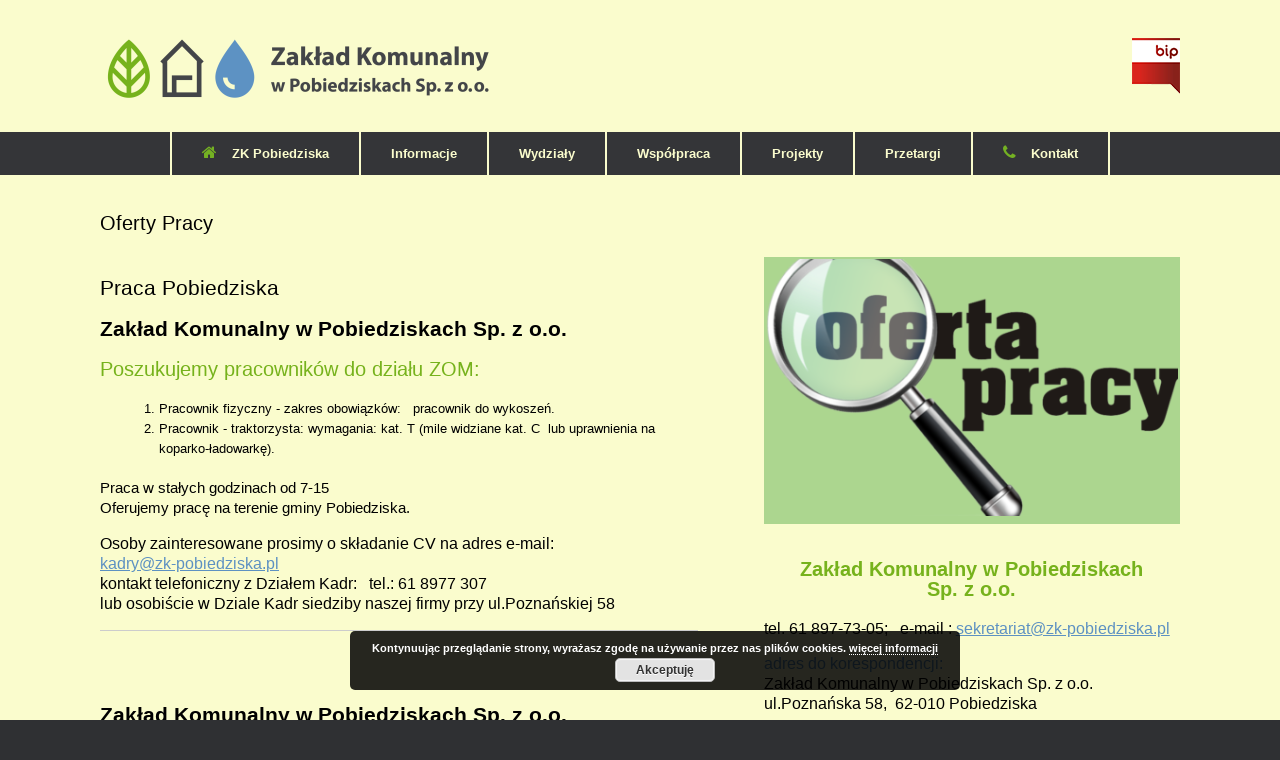

--- FILE ---
content_type: text/html; charset=UTF-8
request_url: https://zk-pobiedziska.pl/informacje/oferty-pracy/
body_size: 9927
content:
<!DOCTYPE html>
<html lang="pl-PL" prefix="og: http://ogp.me/ns#">
<head>
	<meta charset="UTF-8" />
	<meta http-equiv="X-UA-Compatible" content="IE=10" />
	<link rel="profile" href="https://gmpg.org/xfn/11" />
	<link rel="pingback" href="https://zk-pobiedziska.pl/xmlrpc.php" />
	<title>Oferty Pracy - Zakład Komunalny w Pobiedziskach Sp. z o.o.</title>

	  
<!-- This site is optimized with the Yoast SEO plugin v9.2.1 - https://yoast.com/wordpress/plugins/seo/ -->
<link rel="canonical" href="https://zk-pobiedziska.pl/informacje/oferty-pracy/" />
<meta property="og:locale" content="pl_PL" />
<meta property="og:type" content="article" />
<meta property="og:title" content="Oferty Pracy - Zakład Komunalny w Pobiedziskach Sp. z o.o." />
<meta property="og:description" content="Praca Pobiedziska Zakład Komunalny w Pobiedziskach Sp. z o.o. Poszukujemy pracowników do działu ZOM: Pracownik fizyczny - zakres obowiązków:   pracownik do wykoszeń. Pracownik - traktorzysta: wymagania: kat. T (mile widziane kat. C  lub uprawnienia na koparko-ładowarkę). Praca w stałych godzinach od 7-15 Oferujemy pracę na terenie gminy Pobiedziska. Osoby zainteresowane prosimy o składanie CV na &hellip;" />
<meta property="og:url" content="https://zk-pobiedziska.pl/informacje/oferty-pracy/" />
<meta property="og:site_name" content="Zakład Komunalny w Pobiedziskach Sp. z o.o." />
<meta name="twitter:card" content="summary" />
<meta name="twitter:description" content="Praca Pobiedziska Zakład Komunalny w Pobiedziskach Sp. z o.o. Poszukujemy pracowników do działu ZOM: Pracownik fizyczny - zakres obowiązków:   pracownik do wykoszeń. Pracownik - traktorzysta: wymagania: kat. T (mile widziane kat. C  lub uprawnienia na koparko-ładowarkę). Praca w stałych godzinach od 7-15 Oferujemy pracę na terenie gminy Pobiedziska. Osoby zainteresowane prosimy o składanie CV na [&hellip;]" />
<meta name="twitter:title" content="Oferty Pracy - Zakład Komunalny w Pobiedziskach Sp. z o.o." />
<script type='application/ld+json'>{"@context":"https:\/\/schema.org","@type":"Organization","url":"https:\/\/zk-pobiedziska.pl\/","sameAs":[],"@id":"https:\/\/zk-pobiedziska.pl\/#organization","name":"Zak\u0142ad Komunalny w Pobiedziskach Sp. z o.o.","logo":"http:\/\/www.zk-pobiedziska.pl\/wp-content\/uploads\/2015\/12\/logoSwieta-e1450447995551.png"}</script>
<!-- / Yoast SEO plugin. -->

<link rel='dns-prefetch' href='//s.w.org' />
<link rel="alternate" type="application/rss+xml" title="Zakład Komunalny w Pobiedziskach Sp. z o.o. &raquo; Kanał z wpisami" href="https://zk-pobiedziska.pl/feed/" />
<link rel="alternate" type="application/rss+xml" title="Zakład Komunalny w Pobiedziskach Sp. z o.o. &raquo; Kanał z komentarzami" href="https://zk-pobiedziska.pl/comments/feed/" />
<link rel="alternate" type="text/calendar" title="Zakład Komunalny w Pobiedziskach Sp. z o.o. &raquo; iCal Feed" href="https://zk-pobiedziska.pl/kalendarz/?ical=1" />
<link rel="alternate" type="application/rss+xml" title="Zakład Komunalny w Pobiedziskach Sp. z o.o. &raquo; Oferty Pracy Kanał z komentarzami" href="https://zk-pobiedziska.pl/informacje/oferty-pracy/feed/" />
		<script type="text/javascript">
			window._wpemojiSettings = {"baseUrl":"https:\/\/s.w.org\/images\/core\/emoji\/11\/72x72\/","ext":".png","svgUrl":"https:\/\/s.w.org\/images\/core\/emoji\/11\/svg\/","svgExt":".svg","source":{"concatemoji":"https:\/\/zk-pobiedziska.pl\/wp-includes\/js\/wp-emoji-release.min.js?ver=5.0.22"}};
			!function(e,a,t){var n,r,o,i=a.createElement("canvas"),p=i.getContext&&i.getContext("2d");function s(e,t){var a=String.fromCharCode;p.clearRect(0,0,i.width,i.height),p.fillText(a.apply(this,e),0,0);e=i.toDataURL();return p.clearRect(0,0,i.width,i.height),p.fillText(a.apply(this,t),0,0),e===i.toDataURL()}function c(e){var t=a.createElement("script");t.src=e,t.defer=t.type="text/javascript",a.getElementsByTagName("head")[0].appendChild(t)}for(o=Array("flag","emoji"),t.supports={everything:!0,everythingExceptFlag:!0},r=0;r<o.length;r++)t.supports[o[r]]=function(e){if(!p||!p.fillText)return!1;switch(p.textBaseline="top",p.font="600 32px Arial",e){case"flag":return s([55356,56826,55356,56819],[55356,56826,8203,55356,56819])?!1:!s([55356,57332,56128,56423,56128,56418,56128,56421,56128,56430,56128,56423,56128,56447],[55356,57332,8203,56128,56423,8203,56128,56418,8203,56128,56421,8203,56128,56430,8203,56128,56423,8203,56128,56447]);case"emoji":return!s([55358,56760,9792,65039],[55358,56760,8203,9792,65039])}return!1}(o[r]),t.supports.everything=t.supports.everything&&t.supports[o[r]],"flag"!==o[r]&&(t.supports.everythingExceptFlag=t.supports.everythingExceptFlag&&t.supports[o[r]]);t.supports.everythingExceptFlag=t.supports.everythingExceptFlag&&!t.supports.flag,t.DOMReady=!1,t.readyCallback=function(){t.DOMReady=!0},t.supports.everything||(n=function(){t.readyCallback()},a.addEventListener?(a.addEventListener("DOMContentLoaded",n,!1),e.addEventListener("load",n,!1)):(e.attachEvent("onload",n),a.attachEvent("onreadystatechange",function(){"complete"===a.readyState&&t.readyCallback()})),(n=t.source||{}).concatemoji?c(n.concatemoji):n.wpemoji&&n.twemoji&&(c(n.twemoji),c(n.wpemoji)))}(window,document,window._wpemojiSettings);
		</script>
		<style type="text/css">
img.wp-smiley,
img.emoji {
	display: inline !important;
	border: none !important;
	box-shadow: none !important;
	height: 1em !important;
	width: 1em !important;
	margin: 0 .07em !important;
	vertical-align: -0.1em !important;
	background: none !important;
	padding: 0 !important;
}
</style>
<link rel='stylesheet' id='dashicons-css'  href='https://zk-pobiedziska.pl/wp-includes/css/dashicons.min.css?ver=5.0.22' type='text/css' media='all' />
<link rel='stylesheet' id='menu-icons-extra-css'  href='https://zk-pobiedziska.pl/wp-content/plugins/menu-icons/css/extra.min.css?ver=0.11.4' type='text/css' media='all' />
<link rel='stylesheet' id='wp-block-library-css'  href='https://zk-pobiedziska.pl/wp-includes/css/dist/block-library/style.min.css?ver=5.0.22' type='text/css' media='all' />
<link rel='stylesheet' id='contact-form-7-css'  href='https://zk-pobiedziska.pl/wp-content/plugins/contact-form-7/includes/css/styles.css?ver=5.1' type='text/css' media='all' />
<link rel='stylesheet' id='wpdm-font-awesome-css'  href='https://zk-pobiedziska.pl/wp-content/plugins/download-manager/assets/fontawesome/css/all.css?ver=5.0.22' type='text/css' media='all' />
<link rel='stylesheet' id='wpdm-bootstrap-css'  href='https://zk-pobiedziska.pl/wp-content/plugins/download-manager/assets/bootstrap/css/bootstrap.css?ver=5.0.22' type='text/css' media='all' />
<link rel='stylesheet' id='wpdm-front-css'  href='https://zk-pobiedziska.pl/wp-content/plugins/download-manager/assets/css/front.css?ver=5.0.22' type='text/css' media='all' />
<link rel='stylesheet' id='siteorigin-panels-front-css'  href='https://zk-pobiedziska.pl/wp-content/plugins/siteorigin-panels/css/front-flex.min.css?ver=2.9.6' type='text/css' media='all' />
<link rel='stylesheet' id='sow-image-default-bd5cd9da0588-css'  href='https://zk-pobiedziska.pl/wp-content/uploads/siteorigin-widgets/sow-image-default-bd5cd9da0588.css?ver=5.0.22' type='text/css' media='all' />
<link rel='stylesheet' id='sow-image-default-31c423e8ff7c-css'  href='https://zk-pobiedziska.pl/wp-content/uploads/siteorigin-widgets/sow-image-default-31c423e8ff7c.css?ver=5.0.22' type='text/css' media='all' />
<link rel='stylesheet' id='wp-lightbox-2.min.css-css'  href='https://zk-pobiedziska.pl/wp-content/plugins/wp-lightbox-2/styles/lightbox.min.pl_PL.css?ver=1.3.4' type='text/css' media='all' />
<link rel='stylesheet' id='vantage-style-css'  href='https://zk-pobiedziska.pl/wp-content/themes/zkp/style.css?ver=2.6' type='text/css' media='all' />
<link rel='stylesheet' id='font-awesome-css'  href='https://zk-pobiedziska.pl/wp-content/plugins/menu-icons/vendor/codeinwp/icon-picker/css/types/font-awesome.min.css?ver=4.7.0' type='text/css' media='all' />
<link rel='stylesheet' id='siteorigin-mobilenav-css'  href='https://zk-pobiedziska.pl/wp-content/themes/vantage/inc/mobilenav/css/mobilenav.css?ver=2.6' type='text/css' media='all' />
<script>if (document.location.protocol != "https:") {document.location = document.URL.replace(/^http:/i, "https:");}</script><script type='text/javascript' src='https://zk-pobiedziska.pl/wp-includes/js/jquery/jquery.js?ver=1.12.4'></script>
<script type='text/javascript' src='https://zk-pobiedziska.pl/wp-includes/js/jquery/jquery-migrate.min.js?ver=1.4.1'></script>
<script type='text/javascript' src='https://zk-pobiedziska.pl/wp-content/plugins/download-manager/assets/bootstrap/js/bootstrap.min.js?ver=5.0.22'></script>
<script type='text/javascript' src='https://zk-pobiedziska.pl/wp-content/plugins/download-manager/assets/js/front.js?ver=5.0.22'></script>
<script type='text/javascript' src='https://zk-pobiedziska.pl/wp-content/plugins/download-manager/assets/js/chosen.jquery.min.js?ver=5.0.22'></script>
<!--[if lt IE 9]>
<script type='text/javascript' src='https://zk-pobiedziska.pl/wp-content/themes/vantage/js/html5.min.js?ver=3.7.3'></script>
<![endif]-->
<!--[if (gte IE 6)&(lte IE 8)]>
<script type='text/javascript' src='https://zk-pobiedziska.pl/wp-content/themes/vantage/js/selectivizr.min.js?ver=1.0.2'></script>
<![endif]-->
<script type='text/javascript'>
/* <![CDATA[ */
var mobileNav = {"search":"","text":{"navigate":"Menu","back":"Back","close":"Close"},"nextIconUrl":"https:\/\/zk-pobiedziska.pl\/wp-content\/themes\/vantage\/inc\/mobilenav\/images\/next.png","mobileMenuClose":"<i class=\"fa fa-times\"><\/i>"};
/* ]]> */
</script>
<script type='text/javascript' src='https://zk-pobiedziska.pl/wp-content/themes/vantage/inc/mobilenav/js/mobilenav.min.js?ver=2.6'></script>
<meta name="generator" content="WordPress Download Manager 2.9.84" />
<link rel='https://api.w.org/' href='https://zk-pobiedziska.pl/wp-json/' />
<link rel="EditURI" type="application/rsd+xml" title="RSD" href="https://zk-pobiedziska.pl/xmlrpc.php?rsd" />
<link rel="wlwmanifest" type="application/wlwmanifest+xml" href="https://zk-pobiedziska.pl/wp-includes/wlwmanifest.xml" /> 
<link rel='shortlink' href='https://zk-pobiedziska.pl/?p=118' />
<link rel="alternate" type="application/json+oembed" href="https://zk-pobiedziska.pl/wp-json/oembed/1.0/embed?url=https%3A%2F%2Fzk-pobiedziska.pl%2Finformacje%2Foferty-pracy%2F" />
<link rel="alternate" type="text/xml+oembed" href="https://zk-pobiedziska.pl/wp-json/oembed/1.0/embed?url=https%3A%2F%2Fzk-pobiedziska.pl%2Finformacje%2Foferty-pracy%2F&#038;format=xml" />

        <script>
            var wpdm_site_url = 'https://zk-pobiedziska.pl/';
            var wpdm_home_url = 'https://zk-pobiedziska.pl/';
            var ajax_url = 'https://zk-pobiedziska.pl/wp-admin/admin-ajax.php';
            var wpdm_ajax_url = 'https://zk-pobiedziska.pl/wp-admin/admin-ajax.php';
            var wpdm_ajax_popup = '0';
        </script>


        <meta name="tec-api-version" content="v1"><meta name="tec-api-origin" content="https://zk-pobiedziska.pl"><link rel="https://theeventscalendar.com/" href="https://zk-pobiedziska.pl/wp-json/tribe/events/v1/" /><meta name="viewport" content="width=device-width, initial-scale=1" />		<style type="text/css">
			.so-mobilenav-mobile + * { display: none; }
			@media screen and (max-width: 480px) { .so-mobilenav-mobile + * { display: block; } .so-mobilenav-standard + * { display: none; } }
		</style>
		<style type="text/css" media="screen">
		#footer-widgets .widget { width: 100%; }
		#masthead-widgets .widget { width: 100%; }
	</style>
	                <style type="text/css" media="all"
                       id="siteorigin-panels-layouts-head">/* Layout 118 */ #pgc-118-0-0 , #pgc-118-2-0 { width:56.5428%;width:calc(56.5428% - ( 0.43457213737146 * 30px ) ) } #pl-118 #panel-118-0-0-0 , #pl-118 #panel-118-0-0-1 , #pl-118 #panel-118-0-2-0 , #pl-118 #panel-118-0-2-1 , #pl-118 #panel-118-1-0-0 {  } #pgc-118-0-1 { width:3.2555%;width:calc(3.2555% - ( 0.96744466616883 * 30px ) ) } #pgc-118-0-2 { width:40.2017%;width:calc(40.2017% - ( 0.59798319645972 * 30px ) ) } #pg-118-0 , #pg-118-1 , #pl-118 .so-panel { margin-bottom:35px } #pgc-118-1-0 { width:100%;width:calc(100% - ( 0 * 30px ) ) } #pgc-118-2-1 { width:3.1677%;width:calc(3.1677% - ( 0.96832262929438 * 30px ) ) } #pgc-118-2-2 { width:40.2895%;width:calc(40.2895% - ( 0.59710523333417 * 30px ) ) } #pl-118 .so-panel:last-child { margin-bottom:0px } #panel-118-0-2-0> .panel-widget-style { background-color:#acd68f;padding:2px } #pg-118-1.panel-no-style, #pg-118-1.panel-has-style > .panel-row-style { -webkit-align-items:flex-start;align-items:flex-start } @media (max-width:780px){ #pg-118-0.panel-no-style, #pg-118-0.panel-has-style > .panel-row-style , #pg-118-1.panel-no-style, #pg-118-1.panel-has-style > .panel-row-style , #pg-118-2.panel-no-style, #pg-118-2.panel-has-style > .panel-row-style { -webkit-flex-direction:column;-ms-flex-direction:column;flex-direction:column } #pg-118-0 .panel-grid-cell , #pg-118-1 .panel-grid-cell , #pg-118-2 .panel-grid-cell { margin-right:0 } #pg-118-0 .panel-grid-cell , #pg-118-1 .panel-grid-cell , #pg-118-2 .panel-grid-cell { width:100% } #pgc-118-0-0 , #pgc-118-0-1 , #pgc-118-2-0 , #pgc-118-2-1 { margin-bottom:35px } #pl-118 .panel-grid-cell { padding:0 } #pl-118 .panel-grid .panel-grid-cell-empty { display:none } #pl-118 .panel-grid .panel-grid-cell-mobile-last { margin-bottom:0px }  } </style><style type="text/css" id="customizer-css">#masthead .hgroup h1, #masthead.masthead-logo-in-menu .logo > h1 { font-size: px } #page-title, article.post .entry-header h1.entry-title, article.page .entry-header h1.entry-title { color: #000000 } .entry-content, #comments .commentlist article .comment-meta a { color: #000000 } .entry-content h1, .entry-content h2, .entry-content h3, .entry-content h4, .entry-content h5, .entry-content h6, #comments .commentlist article .comment-author a, #comments .commentlist article .comment-author, #comments-title, #reply-title, #commentform label { color: #000000 } #comments-title, #reply-title { border-bottom-color: #000000 } #masthead .hgroup { padding-top: 25px; padding-bottom: 25px } .entry-content a, .entry-content a:visited, #secondary a, #secondary a:visited, #masthead .hgroup a, #masthead .hgroup a:visited, .comment-form .logged-in-as a, .comment-form .logged-in-as a:visited { color: #5d91c2 } .entry-content a:hover, .entry-content a:focus, .entry-content a:active, #secondary a:hover, #masthead .hgroup a:hover, #masthead .hgroup a:focus, #masthead .hgroup a:active, .comment-form .logged-in-as a:hover, .comment-form .logged-in-as a:focus, .comment-form .logged-in-as a:active { color: #74b123 } .main-navigation ul { text-align: center } .main-navigation a { color: #fafccd } .main-navigation ul ul a { color: #fafccd } .main-navigation ul li:hover > a, #search-icon #search-icon-icon:hover { background-color: #74b123 } .main-navigation ul ul li:hover > a { background-color: #74b123 } .main-navigation [class^="fa fa-"], .main-navigation .mobile-nav-icon { color: #74b123 } .main-navigation ul li:hover > a [class^="fa fa-"], .main-navigation ul li:hover > a .mobile-nav-icon { color: #fafccd } .main-navigation ul li.current-menu-item > a, .main-navigation ul li.current_page_item > a  { background-color: #74b123 } .main-navigation ul li.current-menu-item > a, .main-navigation ul li.current-menu-item > a [class^="fa fa-"], .main-navigation ul li.current-page-item > a, .main-navigation ul li.current-page-item > a [class^="fa fa-"] { color: #fafccd } .main-navigation ul li a { padding-top: 15px; padding-bottom: 15px } #header-sidebar .widget_nav_menu ul.menu > li > ul.sub-menu { border-top-color: #5d91c2 } a.button, button, html input[type="button"], input[type="reset"], input[type="submit"], .post-navigation a, #image-navigation a, article.post .more-link, article.page .more-link, .paging-navigation a, .woocommerce #page-wrapper .button, .woocommerce a.button, .woocommerce .checkout-button, .woocommerce input.button, #infinite-handle span button { text-shadow: none } a.button, button, html input[type="button"], input[type="reset"], input[type="submit"], .post-navigation a, #image-navigation a, article.post .more-link, article.page .more-link, .paging-navigation a, .woocommerce #page-wrapper .button, .woocommerce a.button, .woocommerce .checkout-button, .woocommerce input.button, .woocommerce #respond input#submit.alt, .woocommerce a.button.alt, .woocommerce button.button.alt, .woocommerce input.button.alt, #infinite-handle span { -webkit-box-shadow: none; -moz-box-shadow: none; box-shadow: none } </style>            <style>
                @import url('https://fonts.googleapis.com/css?family=Cantarell:400,700');

                .w3eden .fetfont,
                .w3eden .btn,
                .w3eden .btn.wpdm-front h3.title,
                .w3eden .wpdm-social-lock-box .IN-widget a span:last-child,
                .w3eden #xfilelist .panel-heading,
                .w3eden .wpdm-frontend-tabs a,
                .w3eden .alert:before,
                .w3eden .panel .panel-heading,
                .w3eden .discount-msg,
                .w3eden .panel.dashboard-panel h3,
                .w3eden #wpdm-dashboard-sidebar .list-group-item,
                .w3eden #package-description .wp-switch-editor,
                .w3eden .w3eden.author-dashbboard .nav.nav-tabs li a,
                .w3eden .wpdm_cart thead th,
                .w3eden #csp .list-group-item,
                .w3eden .modal-title {
                    font-family: Cantarell, sans-serif;
                    text-transform: uppercase;
                    font-weight: 700;
                }
                .w3eden #csp .list-group-item{
                    text-transform: unset;
                }
            </style>
            </head>

<body data-rsssl=1 class="page-template-default page page-id-118 page-child parent-pageid-110 siteorigin-panels siteorigin-panels-before-js tribe-no-js group-blog responsive layout-full no-js no-sidebar panels-style-force-full page-layout-default mobilenav">


<div id="page-wrapper">

	
	
		<header id="masthead" class="site-header" role="banner">

	<div class="hgroup full-container ">

		
			<a href="https://zk-pobiedziska.pl/" title="Zakład Komunalny w Pobiedziskach Sp. z o.o." rel="home" class="logo"><img src="https://zk-pobiedziska.pl/wp-content/uploads/2015/10/logo-e1445221595635.png"  class="logo-height-constrain"  width="400"  height="82"  alt="Zakład Komunalny w Pobiedziskach Sp. z o.o. Logo"  /></a>
			
				<div id="header-sidebar" class="no-logo-overlay">
					<aside id="sow-image-3" class="widget widget_sow-image"><div class="so-widget-sow-image so-widget-sow-image-default-bd5cd9da0588">

<div class="sow-image-container">
<a href="https://bip.pobiedziska.pl/m,460,podstawowe-informacje-o-gminie.html" target="_blank" rel="noopener noreferrer" >	<img src="https://zk-pobiedziska.pl/wp-content/uploads/2015/10/bip.png" width="48" height="56" sizes="(max-width: 48px) 100vw, 48px" title="Biuletyn Informacji Publicznej" alt="Biuletyn Informacji Publicznej" 		class="so-widget-image"/>
</a></div>

</div></aside>				</div>

			
		
	</div><!-- .hgroup.full-container -->

	
<nav role="navigation" class="site-navigation main-navigation primary use-sticky-menu mobile-navigation">

	<div class="full-container">
				
					<div id="so-mobilenav-standard-1" data-id="1" class="so-mobilenav-standard"></div><div class="menu-menu-1-container"><ul id="menu-menu-1" class="menu"><li id="menu-item-14" class="menu-item menu-item-type-post_type menu-item-object-page menu-item-home menu-item-14"><a href="https://zk-pobiedziska.pl/"><span class="fa fa-home"></span>ZK Pobiedziska</a></li>
<li id="menu-item-120" class="menu-item menu-item-type-post_type menu-item-object-page current-page-ancestor current-menu-ancestor current-menu-parent current-page-parent current_page_parent current_page_ancestor menu-item-has-children menu-item-120"><a href="https://zk-pobiedziska.pl/informacje/">Informacje</a>
<ul class="sub-menu">
	<li id="menu-item-286" class="menu-item menu-item-type-post_type menu-item-object-page menu-item-286"><a href="https://zk-pobiedziska.pl/informacje/o-firmie/">O Firmie</a></li>
	<li id="menu-item-123" class="menu-item menu-item-type-post_type menu-item-object-page menu-item-123"><a href="https://zk-pobiedziska.pl/informacje/o-zarzadzie/">O Zarządzie</a></li>
	<li id="menu-item-122" class="menu-item menu-item-type-post_type menu-item-object-page menu-item-122"><a href="https://zk-pobiedziska.pl/informacje/o-radzie-nadzorczej/">O Radzie Nadzorczej</a></li>
	<li id="menu-item-125" class="menu-item menu-item-type-post_type menu-item-object-page menu-item-125"><a href="https://zk-pobiedziska.pl/informacje/aktualnosci/">Aktualności</a></li>
	<li id="menu-item-15881" class="menu-item menu-item-type-post_type menu-item-object-page current-menu-item page_item page-item-118 current_page_item menu-item-15881"><a href="https://zk-pobiedziska.pl/informacje/oferty-pracy/">Oferty Pracy</a></li>
	<li id="menu-item-10650" class="menu-item menu-item-type-post_type menu-item-object-page menu-item-10650"><a href="https://zk-pobiedziska.pl/rodo/">RODO</a></li>
	<li id="menu-item-7742" class="menu-item menu-item-type-post_type menu-item-object-page menu-item-7742"><a href="https://zk-pobiedziska.pl/informacje/fundusze-europejskie/">Fundusze Europejskie</a></li>
	<li id="menu-item-19621" class="menu-item menu-item-type-post_type menu-item-object-page menu-item-19621"><a href="https://zk-pobiedziska.pl/fundusz-z-budzetu-panstwa/">FUNDUSZ Z BUDŻETU PAŃSTWA</a></li>
	<li id="menu-item-9418" class="menu-item menu-item-type-post_type menu-item-object-page menu-item-9418"><a href="https://zk-pobiedziska.pl/informacje/deklaracja-dostepnosci/">Deklaracja dostępności</a></li>
	<li id="menu-item-22273" class="menu-item menu-item-type-post_type menu-item-object-page menu-item-22273"><a href="https://zk-pobiedziska.pl/bezpieczenstwo/">Bezpieczeństwo</a></li>
</ul>
</li>
<li id="menu-item-42" class="menu-item menu-item-type-post_type menu-item-object-page menu-item-has-children menu-item-42"><a href="https://zk-pobiedziska.pl/wydzialy/">Wydziały</a>
<ul class="sub-menu">
	<li id="menu-item-48" class="menu-item menu-item-type-post_type menu-item-object-page menu-item-48"><a href="https://zk-pobiedziska.pl/wydzialy/wodociagi/">Wodociągi</a></li>
	<li id="menu-item-47" class="menu-item menu-item-type-post_type menu-item-object-page menu-item-47"><a href="https://zk-pobiedziska.pl/wydzialy/skladowisko-odpadow/">Borówko – składowisko odpadów</a></li>
	<li id="menu-item-46" class="menu-item menu-item-type-post_type menu-item-object-page menu-item-46"><a href="https://zk-pobiedziska.pl/wydzialy/oczyszczalnie-sciekow/">Oczyszczalnia ścieków</a></li>
	<li id="menu-item-45" class="menu-item menu-item-type-post_type menu-item-object-page menu-item-45"><a href="https://zk-pobiedziska.pl/wydzialy/gospodarka-mieszkaniowa/">Gospodarka mieszkaniowa</a></li>
	<li id="menu-item-44" class="menu-item menu-item-type-post_type menu-item-object-page menu-item-44"><a href="https://zk-pobiedziska.pl/wydzialy/cmentarz-komunalny/">Cmentarz komunalny</a></li>
	<li id="menu-item-43" class="menu-item menu-item-type-post_type menu-item-object-page menu-item-43"><a href="https://zk-pobiedziska.pl/wydzialy/oczyszczanie-miasta/">Oczyszczanie miasta</a></li>
	<li id="menu-item-176" class="menu-item menu-item-type-post_type menu-item-object-page menu-item-176"><a href="https://zk-pobiedziska.pl/wydzialy/parki-zieleni/">Projekty SKWERÓW i PARKÓW ZIELENI</a></li>
	<li id="menu-item-10791" class="menu-item menu-item-type-post_type menu-item-object-page menu-item-10791"><a href="https://zk-pobiedziska.pl/komunikacja-gminna/">Komunikacja gminna</a></li>
</ul>
</li>
<li id="menu-item-696" class="menu-item menu-item-type-custom menu-item-object-custom menu-item-has-children menu-item-696"><a href="#"><span class="icon"></span>Współpraca</a>
<ul class="sub-menu">
	<li id="menu-item-697" class="menu-item menu-item-type-post_type menu-item-object-page menu-item-697"><a href="https://zk-pobiedziska.pl/wspolpraca/pliki-do-pobrania/">Pliki do pobrania – wnioski, formularze</a></li>
	<li id="menu-item-579" class="menu-item menu-item-type-post_type menu-item-object-page menu-item-579"><a href="https://zk-pobiedziska.pl/wspolpraca/cennik-uslug/">Cennik Usług</a></li>
	<li id="menu-item-3228" class="menu-item menu-item-type-post_type menu-item-object-page menu-item-3228"><a href="https://zk-pobiedziska.pl/wspolpraca/uslugi-metoda-wuko/">Usługi WUKO</a></li>
	<li id="menu-item-23140" class="menu-item menu-item-type-post_type menu-item-object-page menu-item-23140"><a href="https://zk-pobiedziska.pl/inspekcja-kanalizacji/">Inspekcja kanalizacji</a></li>
</ul>
</li>
<li id="menu-item-39" class="menu-item menu-item-type-post_type menu-item-object-page menu-item-39"><a href="https://zk-pobiedziska.pl/projekty/">Projekty</a></li>
<li id="menu-item-651" class="menu-item menu-item-type-taxonomy menu-item-object-category menu-item-has-children menu-item-651"><a href="https://zk-pobiedziska.pl/kategoria/przetargi/">Przetargi</a>
<ul class="sub-menu">
	<li id="menu-item-8378" class="menu-item menu-item-type-post_type menu-item-object-page menu-item-8378"><a href="https://zk-pobiedziska.pl/plan-postepowan/">Plan postępowań</a></li>
	<li id="menu-item-8379" class="menu-item menu-item-type-post_type menu-item-object-page menu-item-8379"><a href="https://zk-pobiedziska.pl/postepowania-przetargowe/">Postępowania przetargowe</a></li>
	<li id="menu-item-8383" class="menu-item menu-item-type-post_type menu-item-object-page menu-item-8383"><a href="https://zk-pobiedziska.pl/przetargi/przetargi-archiwum/">Przetargi-archiwum</a></li>
	<li id="menu-item-10258" class="menu-item menu-item-type-post_type menu-item-object-page menu-item-has-children menu-item-10258"><a href="https://zk-pobiedziska.pl/zamowienia-zamowienia-publiczne/">Zamówienia publiczne</a>
	<ul class="sub-menu">
		<li id="menu-item-10266" class="menu-item menu-item-type-post_type menu-item-object-page menu-item-10266"><a href="https://zk-pobiedziska.pl/zp/">Zamówienia klasyczne (przetargi)</a></li>
		<li id="menu-item-10265" class="menu-item menu-item-type-post_type menu-item-object-page menu-item-10265"><a href="https://zk-pobiedziska.pl/osp/">Zapytania ofertowe (sektorowe, podprogowe)</a></li>
	</ul>
</li>
	<li id="menu-item-10662" class="menu-item menu-item-type-post_type menu-item-object-page menu-item-10662"><a href="https://zk-pobiedziska.pl/regulamin-zamowien-publicznych/">Regulamin zamówień publicznych</a></li>
</ul>
</li>
<li id="menu-item-41" class="menu-item menu-item-type-post_type menu-item-object-page menu-item-41"><a href="https://zk-pobiedziska.pl/kontakt/"><span class="fa fa-phone"></span>Kontakt</a></li>
</ul></div><div id="so-mobilenav-mobile-1" data-id="1" class="so-mobilenav-mobile"></div><div class="menu-mobilenav-container"><ul id="mobile-nav-item-wrap-1" class="menu"><li><a href="#" class="mobilenav-main-link" data-id="1"><span class="mobile-nav-icon"></span>Menu</a></li></ul></div>			</div>
</nav><!-- .site-navigation .main-navigation -->

</header><!-- #masthead .site-header -->

	
	
	
	
	<div id="main" class="site-main">
		<div class="full-container">
			
<div id="primary" class="content-area">
	<div id="content" class="site-content" role="main">

		
			
<article id="post-118" class="post-118 page type-page status-publish post">

	<div class="entry-main">

		
					<header class="entry-header">
													<h1 class="entry-title">Oferty Pracy</h1>
							</header><!-- .entry-header -->
		
		<div class="entry-content">
			<div id="pl-118"  class="panel-layout" ><div id="pg-118-0"  class="panel-grid panel-no-style" ><div id="pgc-118-0-0"  class="panel-grid-cell" ><div id="panel-118-0-0-0" class="so-panel widget widget_sow-editor panel-first-child" data-index="0" ><div class="so-widget-sow-editor so-widget-sow-editor-base">
<div class="siteorigin-widget-tinymce textwidget">
	<h2>Praca Pobiedziska</h2>
<h2><strong>Zakład Komunalny w Pobiedziskach Sp. z o.o. </strong></h2>
<h3>Poszukujemy pracowników do działu ZOM:<strong><br />
</strong></h3>
<ol>
<li>Pracownik fizyczny - zakres obowiązków:   pracownik do wykoszeń.</li>
<li>Pracownik - traktorzysta: wymagania: kat. T (mile widziane kat. C  lub uprawnienia na koparko-ładowarkę).</li>
</ol>
<p>Praca w stałych godzinach od 7-15<br />
Oferujemy pracę na terenie gminy Pobiedziska.</p>
<h5>Osoby zainteresowane prosimy o składanie CV na adres e-mail:<br />
<a href="mailto:kadry@zk-pobiedziska.pl">kadry@zk-pobiedziska.pl</a><br />
kontakt telefoniczny z Działem Kadr:   tel.: 61 8977 307<br />
lub osobiście w Dziale Kadr siedziby naszej firmy przy ul.Poznańskiej 58</h5>
<hr />
<p>&nbsp;</p>
</div>
</div></div><div id="panel-118-0-0-1" class="so-panel widget widget_sow-editor panel-last-child" data-index="1" ><div class="so-widget-sow-editor so-widget-sow-editor-base">
<div class="siteorigin-widget-tinymce textwidget">
	<h2><strong>Zakład Komunalny w Pobiedziskach Sp. z o.o. </strong></h2>
<h3>Poszukujemy kandydatów na stanowisko do działu Zieleni Miejskiej:</h3>
<h3 class="western" align="CENTER">pracownika do konserwacji i budowy terenów zielonych<strong><br />
</strong></h3>
<p>W zakresie obowiązków między innymi: koszenie trawników, sadzenie drzew i krzewów, podlewanie.   Mile widziana znajomość obsługi sprzętów ogrodniczych.   Praca w stałych godzinach od 7-15</p>
<p>Oferujemy pracę na terenie gminy Pobiedziska.</p>
<h5>Osoby zainteresowane prosimy o składanie CV na adres e-mail:</h5>
<h5> <a href="mailto:kadry@zk-pobiedziska.pl">kadry@zk-pobiedziska.pl</a></h5>
<h5>kontakt telefoniczny z Działem Kadr:   tel.: 61 8977 307</h5>
<h5>lub osobiście w Dziale Kadr siedziby naszej firmy przy ul.Poznańskiej 58</h5>
</div>
</div></div></div><div id="pgc-118-0-1"  class="panel-grid-cell panel-grid-cell-empty" ></div><div id="pgc-118-0-2"  class="panel-grid-cell" ><div id="panel-118-0-2-0" class="so-panel widget widget_sow-image panel-first-child" data-index="2" ><div class="panel-widget-style panel-widget-style-for-118-0-2-0" ><div class="so-widget-sow-image so-widget-sow-image-default-31c423e8ff7c">

<div class="sow-image-container">
	<img src="https://zk-pobiedziska.pl/wp-content/uploads/2019/01/ofertapracy-436x272.png" width="436" height="272" sizes="(max-width: 436px) 100vw, 436px" alt="" 		class="so-widget-image"/>
</div>

</div></div></div><div id="panel-118-0-2-1" class="so-panel widget widget_sow-editor panel-last-child" data-index="3" ><div class="so-widget-sow-editor so-widget-sow-editor-base">
<div class="siteorigin-widget-tinymce textwidget">
	<h3 style="text-align: center;"><strong>Zakład Komunalny w Pobiedziskach</strong><br />
<strong> Sp. z o.o.</strong></h3>
<h5>tel. 61 897-73-05;   e-mail : <a href="mailto:sekretariat@zk-pobiedziska.pl">sekretariat@zk-pobiedziska.pl</a></h5>
<h5><span style="color: #5d91c2;">adres do korespondencji:</span><br />
Zakład Komunalny w Pobiedziskach Sp. z o.o.<br />
ul.Poznańska 58,  62-010 Pobiedziska</h5>
</div>
</div></div></div></div><div id="pg-118-1"  class="panel-grid panel-no-style" ><div id="pgc-118-1-0"  class="panel-grid-cell" ><div id="panel-118-1-0-0" class="so-panel widget widget_sow-editor panel-first-child panel-last-child" data-index="4" ><div class="so-widget-sow-editor so-widget-sow-editor-base">
<div class="siteorigin-widget-tinymce textwidget">
	<div class="sepLine"></div>
</div>
</div></div></div></div><div id="pg-118-2"  class="panel-grid panel-no-style" ><div id="pgc-118-2-0"  class="panel-grid-cell panel-grid-cell-empty" ></div><div id="pgc-118-2-1"  class="panel-grid-cell panel-grid-cell-empty panel-grid-cell-mobile-last" ></div><div id="pgc-118-2-2"  class="panel-grid-cell panel-grid-cell-empty" ></div></div></div>					</div><!-- .entry-content -->

		
	</div>

</article><!-- #post-118 -->

			
		
	</div><!-- #content .site-content -->
</div><!-- #primary .content-area -->


<div id="secondary" class="widget-area" role="complementary">
			</div><!-- #secondary .widget-area -->
					</div><!-- .full-container -->
	</div><!-- #main .site-main -->

	
	
	<footer id="colophon" class="site-footer" role="contentinfo">

			<div id="footer-widgets" class="full-container">
					</div><!-- #footer-widgets -->
	
			<div id="site-info">
			Zakład Komunalny w Pobiedziskach Sp. z o.o. © 2018 Wszystkie prawa zastrzeżone.		</div><!-- #site-info -->
	
	
</footer><!-- #colophon .site-footer -->

	
</div><!-- #page-wrapper -->


		<script>
		( function ( body ) {
			'use strict';
			body.className = body.className.replace( /\btribe-no-js\b/, 'tribe-js' );
		} )( document.body );
		</script>
		<a href="#" id="scroll-to-top" class="scroll-to-top" title="Back To Top"><span class="vantage-icon-arrow-up"></span></a><script> /* <![CDATA[ */var tribe_l10n_datatables = {"aria":{"sort_ascending":": activate to sort column ascending","sort_descending":": activate to sort column descending"},"length_menu":"Show _MENU_ entries","empty_table":"No data available in table","info":"Showing _START_ to _END_ of _TOTAL_ entries","info_empty":"Showing 0 to 0 of 0 entries","info_filtered":"(filtered from _MAX_ total entries)","zero_records":"No matching records found","search":"Search:","all_selected_text":"All items on this page were selected. ","select_all_link":"Select all pages","clear_selection":"Clear Selection.","pagination":{"all":"All","next":"Nast\u0119pny","previous":"Previous"},"select":{"rows":{"0":"","_":": Selected %d rows","1":": Selected 1 row"}},"datepicker":{"dayNames":["niedziela","poniedzia\u0142ek","wtorek","\u015broda","czwartek","pi\u0105tek","sobota"],"dayNamesShort":["niedz.","pon.","wt.","\u015br.","czw.","pt.","sob."],"dayNamesMin":["N","P","W","\u015a","C","P","S"],"monthNames":["stycze\u0144","luty","marzec","kwiecie\u0144","maj","czerwiec","lipiec","sierpie\u0144","wrzesie\u0144","pa\u017adziernik","listopad","grudzie\u0144"],"monthNamesShort":["stycze\u0144","luty","marzec","kwiecie\u0144","maj","czerwiec","lipiec","sierpie\u0144","wrzesie\u0144","pa\u017adziernik","listopad","grudzie\u0144"],"monthNamesMin":["sty","lut","mar","kw.","maj","cze","lip","sie","wrz","pa\u017a","lis","gru"],"nextText":"Nast\u0119pny","prevText":"Poprzedni","currentText":"Dzisiaj","closeText":"Gotowe","today":"Dzisiaj","clear":"Wyczy\u015b\u0107"}};var tribe_system_info = {"sysinfo_optin_nonce":"00d6bfbc75","clipboard_btn_text":"Copy to clipboard","clipboard_copied_text":"System info copied","clipboard_fail_text":"Press \"Cmd + C\" to copy"};/* ]]> */ </script><link rel='stylesheet' id='basecss-css'  href='https://zk-pobiedziska.pl/wp-content/plugins/eu-cookie-law/css/style.css?ver=5.0.22' type='text/css' media='all' />
<link rel='stylesheet' id='so-css-vantage-css'  href='https://zk-pobiedziska.pl/wp-content/uploads/so-css/so-css-vantage.css?ver=1546428052' type='text/css' media='all' />
<script type='text/javascript'>
/* <![CDATA[ */
var wpcf7 = {"apiSettings":{"root":"https:\/\/zk-pobiedziska.pl\/wp-json\/contact-form-7\/v1","namespace":"contact-form-7\/v1"}};
/* ]]> */
</script>
<script type='text/javascript' src='https://zk-pobiedziska.pl/wp-content/plugins/contact-form-7/includes/js/scripts.js?ver=5.1'></script>
<script type='text/javascript' src='https://zk-pobiedziska.pl/wp-includes/js/jquery/jquery.form.min.js?ver=4.2.1'></script>
<script type='text/javascript'>
/* <![CDATA[ */
var JQLBSettings = {"fitToScreen":"0","resizeSpeed":"400","displayDownloadLink":"0","navbarOnTop":"0","loopImages":"","resizeCenter":"","marginSize":"","linkTarget":"","help":"","prevLinkTitle":"previous image","nextLinkTitle":"next image","prevLinkText":"\u00ab Previous","nextLinkText":"Next \u00bb","closeTitle":"close image gallery","image":"Image ","of":" of ","download":"Download","jqlb_overlay_opacity":"80","jqlb_overlay_color":"#000000","jqlb_overlay_close":"1","jqlb_border_width":"10","jqlb_border_color":"#ffffff","jqlb_border_radius":"0","jqlb_image_info_background_transparency":"100","jqlb_image_info_bg_color":"#ffffff","jqlb_image_info_text_color":"#000000","jqlb_image_info_text_fontsize":"10","jqlb_show_text_for_image":"1","jqlb_next_image_title":"next image","jqlb_previous_image_title":"previous image","jqlb_next_button_image":"https:\/\/zk-pobiedziska.pl\/wp-content\/plugins\/wp-lightbox-2\/styles\/images\/pl_PL\/next.gif","jqlb_previous_button_image":"https:\/\/zk-pobiedziska.pl\/wp-content\/plugins\/wp-lightbox-2\/styles\/images\/pl_PL\/prev.gif","jqlb_maximum_width":"","jqlb_maximum_height":"","jqlb_show_close_button":"1","jqlb_close_image_title":"close image gallery","jqlb_close_image_max_heght":"22","jqlb_image_for_close_lightbox":"https:\/\/zk-pobiedziska.pl\/wp-content\/plugins\/wp-lightbox-2\/styles\/images\/pl_PL\/closelabel.gif","jqlb_keyboard_navigation":"1","jqlb_popup_size_fix":"0"};
/* ]]> */
</script>
<script type='text/javascript' src='https://zk-pobiedziska.pl/wp-content/plugins/wp-lightbox-2/wp-lightbox-2.min.js?ver=1.3.4.1'></script>
<script type='text/javascript' src='https://zk-pobiedziska.pl/wp-content/themes/vantage/js/jquery.flexslider.min.js?ver=2.1'></script>
<script type='text/javascript' src='https://zk-pobiedziska.pl/wp-content/themes/vantage/js/jquery.touchSwipe.min.js?ver=1.6.6'></script>
<script type='text/javascript' src='https://zk-pobiedziska.pl/wp-content/themes/vantage/js/jquery.theme-main.min.js?ver=2.6'></script>
<script type='text/javascript' src='https://zk-pobiedziska.pl/wp-content/themes/vantage/js/jquery.fitvids.min.js?ver=1.0'></script>
<script type='text/javascript' src='https://zk-pobiedziska.pl/wp-includes/js/wp-embed.min.js?ver=5.0.22'></script>
<script type='text/javascript'>
/* <![CDATA[ */
var eucookielaw_data = {"euCookieSet":"","autoBlock":"0","expireTimer":"60","scrollConsent":"0","networkShareURL":"","isCookiePage":"","isRefererWebsite":""};
/* ]]> */
</script>
<script type='text/javascript' src='https://zk-pobiedziska.pl/wp-content/plugins/eu-cookie-law/js/scripts.js?ver=3.0.5'></script>
<script type="text/javascript">document.body.className = document.body.className.replace("siteorigin-panels-before-js","");</script><!-- Eu Cookie Law 3.0.5 --><div class="pea_cook_wrapper pea_cook_bottomcenter" style="color:#FFFFFF;background:rgb(0,0,0);background: rgba(0,0,0,0.85);"><p>Kontynuując przeglądanie strony, wyrażasz zgodę na używanie przez nas plików cookies. <a style="color:#FFFFFF;" href="#" id="fom">więcej informacji</a> <button id="pea_cook_btn" class="pea_cook_btn" href="#">Akceptuję</button></p></div><div class="pea_cook_more_info_popover"><div class="pea_cook_more_info_popover_inner" style="color:#FFFFFF;background-color: rgba(0,0,0,0.9);"><p>Aby zapewnić Tobie najwyższy poziom realizacji usługi, opcje ciasteczek na tej stronie są ustawione na "zezwalaj na pliki cookies". Kontynuując przeglądanie strony bez zmiany ustawień lub klikając przycisk "Akceptuję" zgadzasz się na ich wykorzystanie.</p><p><a style="color:#FFFFFF;" href="#" id="pea_close">Zamknij</a></p></div></div>
</body>
</html>


--- FILE ---
content_type: text/css
request_url: https://zk-pobiedziska.pl/wp-content/themes/zkp/style.css?ver=2.6
body_size: 821
content:
/*
 Theme Name:   Zakład Komunalny w Pobiedziskach
 Theme URI:    http://zk-pobiedziska.pl
 Description:  Zakład Komunalny w Pobiedziskach - Vantage Child Theme
 Author:       Raventi
 Author URI:   http://raventi.com
 Template:     vantage
 Version:      1.0.0
 Tags:         responsive-layout
 Text Domain:  zkp
*/

@import url("../vantage/style.css");

/* =Theme customization starts here
-------------------------------------------------------------- */

/* Header */
#masthead {
	background: #fafccd;
}

/* Tło */
#main {
	background: #fafccd;
}

#main-slider {
	background: #fafccd;
}

/* Telefon alarmowy */
#masthead .hgroup .support-text {
	color: red;
	font-style: normal;
	font-weight: 500;
	font-size: 18px;
}

/* Zmiana koloru nawigacji hover */
.main-navigation ul li:hover > a,
.main-navigation ul ul li:hover > a {
	background: #76b21c;
}

.main-navigation ul li:focus > a {
	background: #76b21c;
}

/* Ograniczniki w nawigacji */
.main-navigation ul li a {
	border-left: 2px solid #fafccd;
}

.main-navigation ul li:last-child > a {
	border-right: 2px solid #fafccd;
}

.main-navigation ul ul li:last-child > a {
	border-right: none;
}

.main-navigation ul ul li > a {
	border-right: none;
	border-left: none !important;
	border-bottom: 2px solid #fafccd;
}

/* Nagłówki w widgetach */
.widget_headline-widget, .panel-row-style-wide-grey {
	background: #fff;
	border: none;
}

.widget_headline-widget h1 {
	color: #5d92c3;
}

.widget_headline-widget h3 {
	color: #76b21c;
}

/* Button */
.so-widget-sow-button-flat-e88457496c1d .ow-button-base a {
	background: #76b21c !important;
	border: none !important;
}

.so-widget-sow-button-flat-e88457496c1d .ow-button-base a.ow-button-hover:hover {
	background: #83c71e !important;
	border: none !important;
}

/* Obrazek w poście */
.entry-thumbnail {
	width: 25%;
}

/* Ramki do zdjęć */
.entry-content .gallery img {
	border: 5px solid #444 !important;
}

/* Okrągłe ikonki */
.widget_circleicon-widget .circle-icon-box.circle-icon-size-large .circle-icon {
	-webkit-border-radius: 0;
    -moz-border-radius: 0;
    border-radius: 0;
}

.widget_circleicon-widget .circle-icon-box .circle-icon {
	background-color: none;
}

--- FILE ---
content_type: text/css
request_url: https://zk-pobiedziska.pl/wp-content/uploads/so-css/so-css-vantage.css?ver=1546428052
body_size: 782
content:
iframe body {
  background-color: transparent;
}
p {
  font-size: 15px;
}

.entry-content h1,
h1,
h2,
h3,
article.post .entry-header h1.entry-title a,
article.page .entry-header h1.entry-title a {
  color: #5d92c3;
}

.entry-content h3 {
  color: #76b21c;
}

.entry-meta {
  color: #fafccd !important;
  margin-left: -57px;
}

.wpcf7-form-control.wpcf7-text,
.wpcf7-textarea,
.wpcf7-validates-as-date,
.wpcf7-validates-as-tel {
  padding: 6px;
  margin-top: 5px;
  border: #76b21c 1px solid;
  border-radius: 3px;
}

a.button,
button,
html input[type="button"],
input[type="reset"],
input[type="submit"] {
    border: none;
    background: #74b123;
    background: -webkit-gradient(linear, left bottom, left top, color-stop(0, #74b123), color-stop(1, #83c71e));
    background: -ms-linear-gradient(bottom, #74b123, #83c71e);
    background: -moz-linear-gradient(center bottom, #74b123 0%, #83c71e 100%);
    background: -o-linear-gradient(#83c71e, #74b123);
    filter: progid:DXImageTransform.Microsoft.gradient(startColorstr='#83c71e', endColorstr='#74b123', GradientType=0);
    -webkit-border-radius: 5px;
    -moz-border-radius: 5px;
    border-radius: 5px;
    font-weight: normal;
    color: #fff;
    -webkit-box-shadow: 0 1px 1px rgba(0,0,0,0.125), inset 0 1px 0 rgba(255, 255, 255, 0.5);
    -moz-box-shadow: 0 1px 1px rgba(0,0,0,0.125), inset 0 1px 0 rgba(255, 255, 255, 0.5);
    box-shadow: 0 1px 1px rgba(0,0,0,0.125), inset 0 1px 0 rgba(255, 255, 255, 0.5);
    text-shadow: none;
}

a.button:hover,
button:hover,
html input[type="button"]:hover,
input[type="reset"]:hover,
input[type="submit"]:hover {
  background: #83c71e;
}

.main-navigation ul li a {
  padding-left: 30px;
  padding-right: 30px;
}

.sepLine {
  width: 100%;
  border-top: 2px solid #5d91c2;
}
/*
#pgc-15-2-0,
#pgc-15-2-1,
#pgc-15-2-2 {
 background: #feffdf;
}*/

/* Christmas Theme */
/*#masthead {
  background-image: url("http://zk-pobiedziska.pl/wp-content/uploads/2015/12/xmasbg.png");
  background-repeat: repeat;
}*/